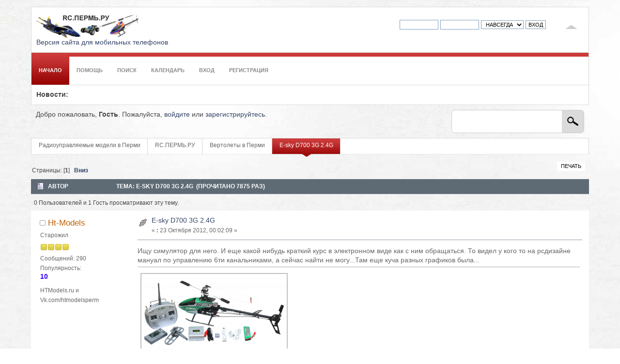

--- FILE ---
content_type: application/javascript; charset=utf-8
request_url: https://rc.perm.ru/Themes/bloqcs_smf202-c/Highslide/highslide.russian.js
body_size: 720
content:
// Russian language strings
hs.lang = {
loadingText : "�����������...",
loadingTitle : "������� ��� ������",
focusTitle : "������� ����� ��������� �� �������� ����",
fullExpandTitle : "���������� �� ������������� �������",
fullExpandText: "������������ ������",
previousText: "����������",
previousTitle: "���������� (������� �����)",
nextText: "���������",
nextTitle: "��������� (������� ������)",
moveTitle: "�����������",
moveText: "�����������",
closeText: "�������",
closeTitle: "������� (esc)",
resizeTitle: "�������� ������",
playText: "��������",
playTitle: "������ �������� (������)",
pauseText: "�����",
pauseTitle: "������������� �������� (������)",
number: "����������� %1 �� %2",
restoreTitle: "������� ����� ������� �����������, ������� � ���������� ��� ��������� ��������������. ��� ��������� ����������� ����������� �������."
};
